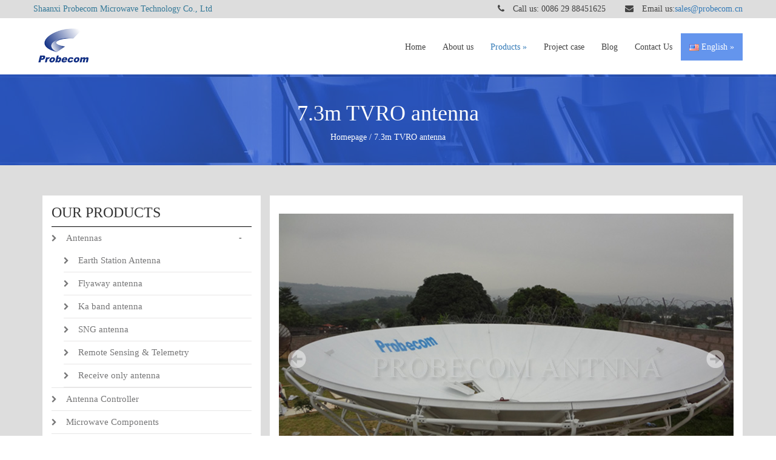

--- FILE ---
content_type: text/html; charset=UTF-8
request_url: https://www.probecom.com/wmxproducts/7-3m-tvro-antenna.html/
body_size: 12962
content:
<!DOCTYPE html>
<html lang="en-US">
	<head>
		<meta charset="UTF-8">
		<meta name="viewport" content="width=device-width, initial-scale=1.0, maximum-scale=1.0, user-scalable=no">
		<meta name='robots' content='index, follow, max-video-preview:-1, max-snippet:-1, max-image-preview:large' />
<!-- Google Tag Manager -->
<script>(function(w,d,s,l,i){w[l]=w[l]||[];w[l].push({'gtm.start':
new Date().getTime(),event:'gtm.js'});var f=d.getElementsByTagName(s)[0],
j=d.createElement(s),dl=l!='dataLayer'?'&l='+l:'';j.async=true;j.src=
'https://www.googletagmanager.com/gtm.js?id='+i+dl;f.parentNode.insertBefore(j,f);
})(window,document,'script','dataLayer','GTM-KT9MRDK');</script>
<!-- End Google Tag Manager -->
	<!-- This site is optimized with the Yoast SEO plugin v20.4 - https://yoast.com/wordpress/plugins/seo/ -->
	<meta name="description" content="Probecom 7.3 Meter TVRO antenna is made of high accuracy stretch-formed aluminum panel with stable structure." />
	<link rel="canonical" href="https://www.probecom.com/wmxproducts/7-3m-tvro-antenna.html/" />
	<meta property="og:locale" content="en_US" />
	<meta property="og:type" content="article" />
	<meta property="og:title" content="7.3m TVRO antenna - Earth Station antenna/satellite antenna/fixed antenna/flyaway antenna/antenna manufacture" />
	<meta property="og:description" content="Probecom 7.3 Meter TVRO antenna is made of high accuracy stretch-formed aluminum panel with stable structure." />
	<meta property="og:url" content="https://www.probecom.com/wmxproducts/7-3m-tvro-antenna.html/" />
	<meta property="og:site_name" content="Earth Station antenna/satellite antenna/fixed antenna/flyaway antenna/antenna manufacture" />
	<meta property="article:modified_time" content="2023-04-25T02:54:23+00:00" />
	<meta property="og:image" content="https://www.probecom.com/wp-content/uploads/2018/07/Probecom-7.3meter-receive-only-antenna-0.jpg" />
	<meta property="og:image:width" content="200" />
	<meta property="og:image:height" content="200" />
	<meta property="og:image:type" content="image/jpeg" />
	<meta name="twitter:card" content="summary_large_image" />
	<meta name="twitter:label1" content="Est. reading time" />
	<meta name="twitter:data1" content="2 minutes" />
	<script type="application/ld+json" class="yoast-schema-graph">{"@context":"https://schema.org","@graph":[{"@type":"WebPage","@id":"https://www.probecom.com/wmxproducts/7-3m-tvro-antenna.html/","url":"https://www.probecom.com/wmxproducts/7-3m-tvro-antenna.html/","name":"7.3m TVRO antenna - Earth Station antenna/satellite antenna/fixed antenna/flyaway antenna/antenna manufacture","isPartOf":{"@id":"https://www.probecom.com/ru/%d0%b4%d0%be%d0%bc%d0%b0%d1%88%d0%bd%d1%8f%d1%8f-%d1%81%d1%82%d1%80%d0%b0%d0%bd%d0%b8%d1%86%d0%b0/#website"},"primaryImageOfPage":{"@id":"https://www.probecom.com/wmxproducts/7-3m-tvro-antenna.html/#primaryimage"},"image":{"@id":"https://www.probecom.com/wmxproducts/7-3m-tvro-antenna.html/#primaryimage"},"thumbnailUrl":"https://www.probecom.com/wp-content/uploads/2018/07/Probecom-7.3meter-receive-only-antenna-0.jpg","datePublished":"2018-07-27T02:57:40+00:00","dateModified":"2023-04-25T02:54:23+00:00","description":"Probecom 7.3 Meter TVRO antenna is made of high accuracy stretch-formed aluminum panel with stable structure.","breadcrumb":{"@id":"https://www.probecom.com/wmxproducts/7-3m-tvro-antenna.html/#breadcrumb"},"inLanguage":"en-US","potentialAction":[{"@type":"ReadAction","target":["https://www.probecom.com/wmxproducts/7-3m-tvro-antenna.html/"]}]},{"@type":"ImageObject","inLanguage":"en-US","@id":"https://www.probecom.com/wmxproducts/7-3m-tvro-antenna.html/#primaryimage","url":"https://www.probecom.com/wp-content/uploads/2018/07/Probecom-7.3meter-receive-only-antenna-0.jpg","contentUrl":"https://www.probecom.com/wp-content/uploads/2018/07/Probecom-7.3meter-receive-only-antenna-0.jpg","width":200,"height":200},{"@type":"BreadcrumbList","@id":"https://www.probecom.com/wmxproducts/7-3m-tvro-antenna.html/#breadcrumb","itemListElement":[{"@type":"ListItem","position":1,"name":"Home","item":"https://www.probecom.com/"},{"@type":"ListItem","position":2,"name":"产品","item":"https://www.probecom.com/wmxproducts/"},{"@type":"ListItem","position":3,"name":"7.3m TVRO antenna"}]},{"@type":"WebSite","@id":"https://www.probecom.com/ru/%d0%b4%d0%be%d0%bc%d0%b0%d1%88%d0%bd%d1%8f%d1%8f-%d1%81%d1%82%d1%80%d0%b0%d0%bd%d0%b8%d1%86%d0%b0/#website","url":"https://www.probecom.com/ru/%d0%b4%d0%be%d0%bc%d0%b0%d1%88%d0%bd%d1%8f%d1%8f-%d1%81%d1%82%d1%80%d0%b0%d0%bd%d0%b8%d1%86%d0%b0/","name":"Earth Station antenna/satellite antenna/fixed antenna/flyaway antenna/antenna manufacture","description":"Probecom Supply antenna products, C/Ku band antenna, flyaway antenna, TVRO, VSAT.","potentialAction":[{"@type":"SearchAction","target":{"@type":"EntryPoint","urlTemplate":"https://www.probecom.com/ru/%d0%b4%d0%be%d0%bc%d0%b0%d1%88%d0%bd%d1%8f%d1%8f-%d1%81%d1%82%d1%80%d0%b0%d0%bd%d0%b8%d1%86%d0%b0/?s={search_term_string}"},"query-input":"required name=search_term_string"}],"inLanguage":"en-US"}]}</script>
	<!-- / Yoast SEO plugin. -->


<link rel='dns-prefetch' href='//www.probecom.com' />
<link rel='dns-prefetch' href='//s.w.org' />
<link rel="alternate" type="application/rss+xml" title="Earth Station antenna/satellite antenna/fixed antenna/flyaway antenna/antenna manufacture &raquo; 7.3m TVRO antenna Comments Feed" href="https://www.probecom.com/wmxproducts/7-3m-tvro-antenna.html/feed/" />
<script type="text/javascript">
window._wpemojiSettings = {"baseUrl":"https:\/\/s.w.org\/images\/core\/emoji\/14.0.0\/72x72\/","ext":".png","svgUrl":"https:\/\/s.w.org\/images\/core\/emoji\/14.0.0\/svg\/","svgExt":".svg","source":{"concatemoji":"https:\/\/www.probecom.com\/wp-includes\/js\/wp-emoji-release.min.js?ver=6.0.11"}};
/*! This file is auto-generated */
!function(e,a,t){var n,r,o,i=a.createElement("canvas"),p=i.getContext&&i.getContext("2d");function s(e,t){var a=String.fromCharCode,e=(p.clearRect(0,0,i.width,i.height),p.fillText(a.apply(this,e),0,0),i.toDataURL());return p.clearRect(0,0,i.width,i.height),p.fillText(a.apply(this,t),0,0),e===i.toDataURL()}function c(e){var t=a.createElement("script");t.src=e,t.defer=t.type="text/javascript",a.getElementsByTagName("head")[0].appendChild(t)}for(o=Array("flag","emoji"),t.supports={everything:!0,everythingExceptFlag:!0},r=0;r<o.length;r++)t.supports[o[r]]=function(e){if(!p||!p.fillText)return!1;switch(p.textBaseline="top",p.font="600 32px Arial",e){case"flag":return s([127987,65039,8205,9895,65039],[127987,65039,8203,9895,65039])?!1:!s([55356,56826,55356,56819],[55356,56826,8203,55356,56819])&&!s([55356,57332,56128,56423,56128,56418,56128,56421,56128,56430,56128,56423,56128,56447],[55356,57332,8203,56128,56423,8203,56128,56418,8203,56128,56421,8203,56128,56430,8203,56128,56423,8203,56128,56447]);case"emoji":return!s([129777,127995,8205,129778,127999],[129777,127995,8203,129778,127999])}return!1}(o[r]),t.supports.everything=t.supports.everything&&t.supports[o[r]],"flag"!==o[r]&&(t.supports.everythingExceptFlag=t.supports.everythingExceptFlag&&t.supports[o[r]]);t.supports.everythingExceptFlag=t.supports.everythingExceptFlag&&!t.supports.flag,t.DOMReady=!1,t.readyCallback=function(){t.DOMReady=!0},t.supports.everything||(n=function(){t.readyCallback()},a.addEventListener?(a.addEventListener("DOMContentLoaded",n,!1),e.addEventListener("load",n,!1)):(e.attachEvent("onload",n),a.attachEvent("onreadystatechange",function(){"complete"===a.readyState&&t.readyCallback()})),(e=t.source||{}).concatemoji?c(e.concatemoji):e.wpemoji&&e.twemoji&&(c(e.twemoji),c(e.wpemoji)))}(window,document,window._wpemojiSettings);
</script>
<style type="text/css">
img.wp-smiley,
img.emoji {
	display: inline !important;
	border: none !important;
	box-shadow: none !important;
	height: 1em !important;
	width: 1em !important;
	margin: 0 0.07em !important;
	vertical-align: -0.1em !important;
	background: none !important;
	padding: 0 !important;
}
</style>
	<style id='global-styles-inline-css' type='text/css'>
body{--wp--preset--color--black: #000000;--wp--preset--color--cyan-bluish-gray: #abb8c3;--wp--preset--color--white: #ffffff;--wp--preset--color--pale-pink: #f78da7;--wp--preset--color--vivid-red: #cf2e2e;--wp--preset--color--luminous-vivid-orange: #ff6900;--wp--preset--color--luminous-vivid-amber: #fcb900;--wp--preset--color--light-green-cyan: #7bdcb5;--wp--preset--color--vivid-green-cyan: #00d084;--wp--preset--color--pale-cyan-blue: #8ed1fc;--wp--preset--color--vivid-cyan-blue: #0693e3;--wp--preset--color--vivid-purple: #9b51e0;--wp--preset--gradient--vivid-cyan-blue-to-vivid-purple: linear-gradient(135deg,rgba(6,147,227,1) 0%,rgb(155,81,224) 100%);--wp--preset--gradient--light-green-cyan-to-vivid-green-cyan: linear-gradient(135deg,rgb(122,220,180) 0%,rgb(0,208,130) 100%);--wp--preset--gradient--luminous-vivid-amber-to-luminous-vivid-orange: linear-gradient(135deg,rgba(252,185,0,1) 0%,rgba(255,105,0,1) 100%);--wp--preset--gradient--luminous-vivid-orange-to-vivid-red: linear-gradient(135deg,rgba(255,105,0,1) 0%,rgb(207,46,46) 100%);--wp--preset--gradient--very-light-gray-to-cyan-bluish-gray: linear-gradient(135deg,rgb(238,238,238) 0%,rgb(169,184,195) 100%);--wp--preset--gradient--cool-to-warm-spectrum: linear-gradient(135deg,rgb(74,234,220) 0%,rgb(151,120,209) 20%,rgb(207,42,186) 40%,rgb(238,44,130) 60%,rgb(251,105,98) 80%,rgb(254,248,76) 100%);--wp--preset--gradient--blush-light-purple: linear-gradient(135deg,rgb(255,206,236) 0%,rgb(152,150,240) 100%);--wp--preset--gradient--blush-bordeaux: linear-gradient(135deg,rgb(254,205,165) 0%,rgb(254,45,45) 50%,rgb(107,0,62) 100%);--wp--preset--gradient--luminous-dusk: linear-gradient(135deg,rgb(255,203,112) 0%,rgb(199,81,192) 50%,rgb(65,88,208) 100%);--wp--preset--gradient--pale-ocean: linear-gradient(135deg,rgb(255,245,203) 0%,rgb(182,227,212) 50%,rgb(51,167,181) 100%);--wp--preset--gradient--electric-grass: linear-gradient(135deg,rgb(202,248,128) 0%,rgb(113,206,126) 100%);--wp--preset--gradient--midnight: linear-gradient(135deg,rgb(2,3,129) 0%,rgb(40,116,252) 100%);--wp--preset--duotone--dark-grayscale: url('#wp-duotone-dark-grayscale');--wp--preset--duotone--grayscale: url('#wp-duotone-grayscale');--wp--preset--duotone--purple-yellow: url('#wp-duotone-purple-yellow');--wp--preset--duotone--blue-red: url('#wp-duotone-blue-red');--wp--preset--duotone--midnight: url('#wp-duotone-midnight');--wp--preset--duotone--magenta-yellow: url('#wp-duotone-magenta-yellow');--wp--preset--duotone--purple-green: url('#wp-duotone-purple-green');--wp--preset--duotone--blue-orange: url('#wp-duotone-blue-orange');--wp--preset--font-size--small: 13px;--wp--preset--font-size--medium: 20px;--wp--preset--font-size--large: 36px;--wp--preset--font-size--x-large: 42px;}.has-black-color{color: var(--wp--preset--color--black) !important;}.has-cyan-bluish-gray-color{color: var(--wp--preset--color--cyan-bluish-gray) !important;}.has-white-color{color: var(--wp--preset--color--white) !important;}.has-pale-pink-color{color: var(--wp--preset--color--pale-pink) !important;}.has-vivid-red-color{color: var(--wp--preset--color--vivid-red) !important;}.has-luminous-vivid-orange-color{color: var(--wp--preset--color--luminous-vivid-orange) !important;}.has-luminous-vivid-amber-color{color: var(--wp--preset--color--luminous-vivid-amber) !important;}.has-light-green-cyan-color{color: var(--wp--preset--color--light-green-cyan) !important;}.has-vivid-green-cyan-color{color: var(--wp--preset--color--vivid-green-cyan) !important;}.has-pale-cyan-blue-color{color: var(--wp--preset--color--pale-cyan-blue) !important;}.has-vivid-cyan-blue-color{color: var(--wp--preset--color--vivid-cyan-blue) !important;}.has-vivid-purple-color{color: var(--wp--preset--color--vivid-purple) !important;}.has-black-background-color{background-color: var(--wp--preset--color--black) !important;}.has-cyan-bluish-gray-background-color{background-color: var(--wp--preset--color--cyan-bluish-gray) !important;}.has-white-background-color{background-color: var(--wp--preset--color--white) !important;}.has-pale-pink-background-color{background-color: var(--wp--preset--color--pale-pink) !important;}.has-vivid-red-background-color{background-color: var(--wp--preset--color--vivid-red) !important;}.has-luminous-vivid-orange-background-color{background-color: var(--wp--preset--color--luminous-vivid-orange) !important;}.has-luminous-vivid-amber-background-color{background-color: var(--wp--preset--color--luminous-vivid-amber) !important;}.has-light-green-cyan-background-color{background-color: var(--wp--preset--color--light-green-cyan) !important;}.has-vivid-green-cyan-background-color{background-color: var(--wp--preset--color--vivid-green-cyan) !important;}.has-pale-cyan-blue-background-color{background-color: var(--wp--preset--color--pale-cyan-blue) !important;}.has-vivid-cyan-blue-background-color{background-color: var(--wp--preset--color--vivid-cyan-blue) !important;}.has-vivid-purple-background-color{background-color: var(--wp--preset--color--vivid-purple) !important;}.has-black-border-color{border-color: var(--wp--preset--color--black) !important;}.has-cyan-bluish-gray-border-color{border-color: var(--wp--preset--color--cyan-bluish-gray) !important;}.has-white-border-color{border-color: var(--wp--preset--color--white) !important;}.has-pale-pink-border-color{border-color: var(--wp--preset--color--pale-pink) !important;}.has-vivid-red-border-color{border-color: var(--wp--preset--color--vivid-red) !important;}.has-luminous-vivid-orange-border-color{border-color: var(--wp--preset--color--luminous-vivid-orange) !important;}.has-luminous-vivid-amber-border-color{border-color: var(--wp--preset--color--luminous-vivid-amber) !important;}.has-light-green-cyan-border-color{border-color: var(--wp--preset--color--light-green-cyan) !important;}.has-vivid-green-cyan-border-color{border-color: var(--wp--preset--color--vivid-green-cyan) !important;}.has-pale-cyan-blue-border-color{border-color: var(--wp--preset--color--pale-cyan-blue) !important;}.has-vivid-cyan-blue-border-color{border-color: var(--wp--preset--color--vivid-cyan-blue) !important;}.has-vivid-purple-border-color{border-color: var(--wp--preset--color--vivid-purple) !important;}.has-vivid-cyan-blue-to-vivid-purple-gradient-background{background: var(--wp--preset--gradient--vivid-cyan-blue-to-vivid-purple) !important;}.has-light-green-cyan-to-vivid-green-cyan-gradient-background{background: var(--wp--preset--gradient--light-green-cyan-to-vivid-green-cyan) !important;}.has-luminous-vivid-amber-to-luminous-vivid-orange-gradient-background{background: var(--wp--preset--gradient--luminous-vivid-amber-to-luminous-vivid-orange) !important;}.has-luminous-vivid-orange-to-vivid-red-gradient-background{background: var(--wp--preset--gradient--luminous-vivid-orange-to-vivid-red) !important;}.has-very-light-gray-to-cyan-bluish-gray-gradient-background{background: var(--wp--preset--gradient--very-light-gray-to-cyan-bluish-gray) !important;}.has-cool-to-warm-spectrum-gradient-background{background: var(--wp--preset--gradient--cool-to-warm-spectrum) !important;}.has-blush-light-purple-gradient-background{background: var(--wp--preset--gradient--blush-light-purple) !important;}.has-blush-bordeaux-gradient-background{background: var(--wp--preset--gradient--blush-bordeaux) !important;}.has-luminous-dusk-gradient-background{background: var(--wp--preset--gradient--luminous-dusk) !important;}.has-pale-ocean-gradient-background{background: var(--wp--preset--gradient--pale-ocean) !important;}.has-electric-grass-gradient-background{background: var(--wp--preset--gradient--electric-grass) !important;}.has-midnight-gradient-background{background: var(--wp--preset--gradient--midnight) !important;}.has-small-font-size{font-size: var(--wp--preset--font-size--small) !important;}.has-medium-font-size{font-size: var(--wp--preset--font-size--medium) !important;}.has-large-font-size{font-size: var(--wp--preset--font-size--large) !important;}.has-x-large-font-size{font-size: var(--wp--preset--font-size--x-large) !important;}
</style>
<link rel='stylesheet' id='powertip-css'  href='https://www.probecom.com/wp-content/plugins/devvn-image-hotspot/frontend/css/jquery.powertip.min.css?ver=1.2.0' type='text/css' media='all' />
<link rel='stylesheet' id='maps-points-css'  href='https://www.probecom.com/wp-content/plugins/devvn-image-hotspot/frontend/css/maps_points.css?ver=1.2.2' type='text/css' media='all' />
<link rel='stylesheet' id='wmx-bf-css'  href='https://www.probecom.com/wp-content/themes/WMX6106-1.0.0/wmx_static/css/wmx.min.css?ver=6.0.11' type='text/css' media='all' />
<link rel='stylesheet' id='wmx-single-css'  href='https://www.probecom.com/wp-content/themes/WMX6106-1.0.0/wmx_static/css/wmx-single.min.css?ver=6.0.11' type='text/css' media='all' />
<link rel='stylesheet' id='wmx-style-css'  href='https://www.probecom.com/wp-content/themes/WMX6106-1.0.0/style.css?ver=6.0.11' type='text/css' media='all' />
<link rel="https://api.w.org/" href="https://www.probecom.com/wp-json/" /><link rel="EditURI" type="application/rsd+xml" title="RSD" href="https://www.probecom.com/xmlrpc.php?rsd" />
<link rel="wlwmanifest" type="application/wlwmanifest+xml" href="https://www.probecom.com/wp-includes/wlwmanifest.xml" /> 
<meta name="generator" content="WordPress 6.0.11" />
<link rel='shortlink' href='https://www.probecom.com/?p=434' />
<link rel="alternate" type="application/json+oembed" href="https://www.probecom.com/wp-json/oembed/1.0/embed?url=https%3A%2F%2Fwww.probecom.com%2Fwmxproducts%2F7-3m-tvro-antenna.html%2F" />
<link rel="alternate" type="text/xml+oembed" href="https://www.probecom.com/wp-json/oembed/1.0/embed?url=https%3A%2F%2Fwww.probecom.com%2Fwmxproducts%2F7-3m-tvro-antenna.html%2F&#038;format=xml" />
<!-- Google tag (gtag.js) -->
<script async src="https://www.googletagmanager.com/gtag/js?id=AW-989329636"></script>
<script>
window.dataLayer = window.dataLayer || [];
function gtag(){dataLayer.push(arguments);}
gtag('js', new Date());

gtag('config', 'AW-989329636', { 'allow_enhanced_conversions': true });
gtag('config', 'G-S1HDW9PV4T');
</script>
<script src="https://www.googleoptimize.com/optimize.js?id=OPT-KPCDGQL"></script>
<!-- Hotjar Tracking Code for https://www.probecom.com -->
<script>
    (function(h,o,t,j,a,r){
        h.hj=h.hj||function(){(h.hj.q=h.hj.q||[]).push(arguments)};
        h._hjSettings={hjid:3380532,hjsv:6};
        a=o.getElementsByTagName('head')[0];
        r=o.createElement('script');r.async=1;
        r.src=t+h._hjSettings.hjid+j+h._hjSettings.hjsv;
        a.appendChild(r);
    })(window,document,'https://static.hotjar.com/c/hotjar-','.js?sv=');
</script>		<script type="text/javascript">
				(function(c,l,a,r,i,t,y){
					c[a]=c[a]||function(){(c[a].q=c[a].q||[]).push(arguments)};t=l.createElement(r);t.async=1;
					t.src="https://www.clarity.ms/tag/"+i+"?ref=wordpress";y=l.getElementsByTagName(r)[0];y.parentNode.insertBefore(t,y);
				})(window, document, "clarity", "script", "i0rc62psj5");
		</script>
		<link rel="alternate" href="https://www.probecom.com/wmxproducts/7-3m-tvro-antenna.html/" hreflang="en" />
<link rel="alternate" href="https://www.probecom.com/ru/wmxproducts/2008.html/" hreflang="ru" />
<meta name="author" content="www.waimaoxiang.com" />
<meta name="copyright" content="www.waimaoxiang.com" />
<link rel="shortcut icon" href="https://www.probecom.com/wp-content/uploads/2019/04/1.ico"/>
<!-- Global site tag (gtag.js) - Google Ads: 989329636 --> <script async src="https://www.googletagmanager.com/gtag/js?id=AW-989329636"></script> <script> window.dataLayer = window.dataLayer || []; function gtag(){dataLayer.push(arguments);} gtag('js', new Date()); gtag('config', 'AW-989329636'); </script> <script> (function() { var send = XMLHttpRequest.prototype.send; XMLHttpRequest.prototype.send = function() { this.addEventListener('load', function() { if(this.response.includes('http://www.probecom.com/wp-content/uploads')){ gtag('event', 'conversion', {'send_to': 'AW-989329636/qodBCPr65IwCEOTx39cD'}); } }); return send.apply(this, arguments); } })() </script> <script> (function() { var send = XMLHttpRequest.prototype.send; XMLHttpRequest.prototype.send = function() { this.addEventListener('load', function() { if(this.response == 'success'){ gtag('event', 'conversion', {'send_to': 'AW-989329636/UUMbCIuv6IwCEOTx39cD'}); } }); return send.apply(this, arguments); } })() </script>
<!--Email Button-->
<script>
window.addEventListener('DOMContentLoaded', function (event) {
    document.querySelectorAll('[href^="mailto:"]').forEach(function (e) {
        e.addEventListener('click', function () {
            gtag('event', 'conversion', {'send_to': 'AW-989329636/1E_8CLq-u4AYEOTx39cD'});
        });
    });
});    
</script><title>7.3m TVRO antenna - Earth Station antenna/satellite antenna/fixed antenna/flyaway antenna/antenna manufacture-Earth Station antenna/satellite antenna/fixed antenna/flyaway antenna/antenna manufacture</title>
<meta name="keywords" content="7.3 Meter C-band VSAT Antennas, 7.3m Satellite dish, 7.3m antenna manual, 7.3M VSAT antenna, 7.3M Ku-Band Tx/Rx Antenna, 7.3m antenna, Receive Only Offset VSAT Antenna, Parabolic receive only antenna, earth station antenna,7.3-Meter antenna system" />
<meta name="description" content="Probecom 7.3 Meter TVRO antenna is made of high accuracy stretch-formed aluminum panel with stable structure. This Receive only antenna systems with satisfactory performance of high gain, low side lobe and reliable operation, easy to operate and maintenance." />
	</head>
<!-- new Google tag (gtag.js) -->
<script async src="https://www.googletagmanager.com/gtag/js?id=G-CWWN39RQS5"></script>
<script>
  window.dataLayer = window.dataLayer || [];
  function gtag(){dataLayer.push(arguments);}
  gtag('js', new Date());

  gtag('config', 'G-CWWN39RQS5');
</script>
	<body>
		<!-- Google Tag Manager (noscript) -->
<noscript><iframe src="https://www.googletagmanager.com/ns.html?id=GTM-KT9MRDK"
height="0" width="0" style="display:none;visibility:hidden"></iframe></noscript>
<!-- End Google Tag Manager (noscript) -->		<style>
			.maocontent {
				background: #dddddd;
			}
			.maoheader .maotou {
				background: #dddddd;
				color: #444444;
			}
			/*头部菜单整体背景色*/
			ul.main-navigation-menu ul {
				background: #ffffff;
				color: #444444;
			}
			/* 菜单的文字色 */
			.main-navigation-menu a:link,
			.main-navigation-menu a:visited {
				color: #444444;
				text-decoration: none
			}
			/* 菜单·选中时的文字色 */
			.main-navigation-menu li.menu-item-has-children:hover>a,
			.main-navigation-menu a:hover,
			.main-navigation-menu a:active {
				color: #000000;
			}
			/*菜单，所在页的文字色*/
			.main-navigation-menu li.current-menu-parent,
			.main-navigation-menu > li.current-menu-item {
				background: #6495ed;
			}
			.main-navigation-menu li.current-menu-parent > a,
			.main-navigation-menu li.current-menu-parent > a:hover,
			.main-navigation-menu > li.current-menu-item > a {
				color: #ffffff;
			}
			.main-navigation-menu li.current-menu-parent > ul > li.current-menu-item > a {
				font-weight: bold;
			}
			@media only screen and (max-width: 60em) {
				.main-navigation-toggle:focus {
					
				}
				/* 汉堡包图标颜色 */
				.main-navigation-menu .submenu-dropdown-toggle:before,
				.main-navigation-toggle:after {
					color: #444444;
				}
				/* 汉堡包图标选中时的颜色 */
				.main-navigation-menu .submenu-dropdown-toggle:hover:before,
				.main-navigation-toggle:hover:after {
					color: #000000;
				}
			}
		</style>
<header id="maoheader" class="maoheader site-header clearfix">
	<div class="container-fluid">
		<div class="row">
				
			<div class="maotou">
				<div class="w1170 center-block">
					<span style="color: #337897;">Shaanxi Probecom Microwave Technology Co., Ltd</span>
					<span>
						<i class="fa fa-phone" aria-hidden="true"></i>&emsp;Call us: 0086 29 88451625						&emsp;&emsp;<i class="fa fa-envelope" aria-hidden="true"></i>&emsp;Email us:<a href="mailto:sales@probecom.cn">sales@probecom.cn</a>
					</span>
				</div>
			</div>
			
			<div class="header-main container-mao center-block clearfix">
				<div id="logo" class="site-branding clearfix">
					<a href="https://www.probecom.com" title="" rel="home">
						<img class="img-responsive" width="100" src="https://www.probecom.com/wp-content/themes/WMX6106-1.0.0/wmx_dynamic/logo.png" />
					</a>
				</div>
				<div id="main-navigation-wrap" class="primary-navigation-wrap">
					
					<nav id="main-navigation" class="primary-navigation navigation clearfix"><ul id="menu-main-navigation" class="main-navigation-menu"><li id="menu-item-102" class="menu-item menu-item-type-post_type menu-item-object-page menu-item-home menu-item-102"><a href="https://www.probecom.com/">Home</a></li>
<li id="menu-item-100" class="menu-item menu-item-type-post_type menu-item-object-page menu-item-100"><a href="https://www.probecom.com/about-us/">About us</a></li>
<li id="menu-item-110" class="menu-item menu-item-type-custom menu-item-object-custom menu-item-has-children menu-item-110"><a>Products</a>
<ul class="sub-menu">
	<li id="menu-item-256" class="menu-item menu-item-type-taxonomy menu-item-object-earth_station_antenna_category menu-item-256"><a href="https://www.probecom.com/earth_station_antenna_category/fixed-satellite-antenna/">Earth Station Antenna</a></li>
	<li id="menu-item-426" class="menu-item menu-item-type-taxonomy menu-item-object-earth_station_antenna_category current-wmxproducts-ancestor current-menu-parent current-custom-parent menu-item-426"><a href="https://www.probecom.com/earth_station_antenna_category/tvro/">Receive only antenna</a></li>
	<li id="menu-item-257" class="menu-item menu-item-type-taxonomy menu-item-object-earth_station_antenna_category menu-item-257"><a href="https://www.probecom.com/earth_station_antenna_category/flyaway-antenna/">Flyaway antenna</a></li>
	<li id="menu-item-258" class="menu-item menu-item-type-taxonomy menu-item-object-earth_station_antenna_category menu-item-258"><a href="https://www.probecom.com/earth_station_antenna_category/ka-band-antenna/">Ka band antenna</a></li>
	<li id="menu-item-261" class="menu-item menu-item-type-taxonomy menu-item-object-earth_station_antenna_category menu-item-261"><a href="https://www.probecom.com/earth_station_antenna_category/sng/">SNG antenna</a></li>
	<li id="menu-item-259" class="menu-item menu-item-type-taxonomy menu-item-object-earth_station_antenna_category menu-item-259"><a href="https://www.probecom.com/earth_station_antenna_category/on-the-move-antenna/">OTM&amp;Maritime antenna</a></li>
	<li id="menu-item-260" class="menu-item menu-item-type-taxonomy menu-item-object-earth_station_antenna_category menu-item-260"><a href="https://www.probecom.com/earth_station_antenna_category/remote-sensing-telemetry/">Remote Sensing &amp; Telemetry</a></li>
	<li id="menu-item-105" class="menu-item menu-item-type-taxonomy menu-item-object-earth_station_antenna_category menu-item-105"><a href="https://www.probecom.com/earth_station_antenna_category/acu-adu/">Antenna Controller</a></li>
	<li id="menu-item-107" class="menu-item menu-item-type-taxonomy menu-item-object-earth_station_antenna_category menu-item-107"><a href="https://www.probecom.com/earth_station_antenna_category/omt-waveguide-diplexer/">Microwave Components</a></li>
	<li id="menu-item-109" class="menu-item menu-item-type-taxonomy menu-item-object-earth_station_antenna_category menu-item-109"><a href="https://www.probecom.com/earth_station_antenna_category/sspa-twta/">SSPA&amp;TWTA</a></li>
	<li id="menu-item-108" class="menu-item menu-item-type-taxonomy menu-item-object-earth_station_antenna_category menu-item-108"><a href="https://www.probecom.com/earth_station_antenna_category/meteorological-radars/">Radars</a></li>
</ul>
</li>
<li id="menu-item-104" class="menu-item menu-item-type-taxonomy menu-item-object-category menu-item-104"><a href="https://www.probecom.com/category/projects/">Project case</a></li>
<li id="menu-item-103" class="menu-item menu-item-type-taxonomy menu-item-object-category menu-item-103"><a href="https://www.probecom.com/category/blog-news/">Blog</a></li>
<li id="menu-item-101" class="menu-item menu-item-type-post_type menu-item-object-page menu-item-101"><a href="https://www.probecom.com/contact-us/">Contact Us</a></li>
<li id="menu-item-1186" class="pll-parent-menu-item menu-item menu-item-type-custom menu-item-object-custom current-menu-parent menu-item-has-children menu-item-1186"><a href="#pll_switcher"><img src="[data-uri]" title="English" alt="English" /><span style="margin-left:0.3em;">English</span></a>
<ul class="sub-menu">
	<li id="menu-item-1186-en" class="lang-item lang-item-2 lang-item-en lang-item-first current-lang menu-item menu-item-type-custom menu-item-object-custom menu-item-1186-en"><a href="https://www.probecom.com/wmxproducts/7-3m-tvro-antenna.html/" hreflang="en-US" lang="en-US"><img src="[data-uri]" title="English" alt="English" /><span style="margin-left:0.3em;">English</span></a></li>
	<li id="menu-item-1186-ru" class="lang-item lang-item-53 lang-item-ru menu-item menu-item-type-custom menu-item-object-custom menu-item-1186-ru"><a href="https://www.probecom.com/ru/wmxproducts/2008.html/" hreflang="ru-RU" lang="ru-RU"><img src="[data-uri]" title="Русский" alt="Русский" /><span style="margin-left:0.3em;">Русский</span></a></li>
</ul>
</li>
</ul></nav>					
				</div>
			</div>
		</div>
	</div>
</header>
<div id="content" class="maocontent " style="">

		<!--small banner		开始-->
	<div class="maoSmallBanner container-fluid">
		<div class="row">
			<div class="maoSB text-center colorwhite"  style="background: url(https://www.probecom.com/wp-content/themes/WMX6106-1.0.0/wmx_dynamic/wmx-small-banner-xmw.jpg) center center;" >
				<div class="innerSB">
					<h1 class="mt0">7.3m TVRO antenna</h1>
					<p>Homepage / 7.3m TVRO antenna</p>
				</div>
			</div>
		</div>
	</div>  
	<!--small banner		结束-->
	
	<div class="container mt50 pb70">
		<div class="row">
			<!--右	开始-->
			<div class="maoSidebar maoSidebarProduct col-lg-4 col-md-4 col-sm-12 col-xs-12">
				<div class="maoarticleSider">
					
					<div id="maoCollapse" class="maoCollapse mb20">
						<div class="fg_head_indexpage_unify dao_clearfloat">
							<h3 class="mt0">OUR PRODUCTS</h3>
						</div>
						<div id="maoCollapse_ul" class="fg_body maoCollapse_ul">
							<ul>
																			<li>
																				<span class="CatExpander CatExpanded">-</span>
												<a href="javascript:;">Antennas</a>
																				
																				<ul style="display: block;">
																					<li><a href="https://www.probecom.com/earth_station_antenna_category/fixed-satellite-antenna/">Earth Station Antenna</a></li>
																					<li><a href="https://www.probecom.com/earth_station_antenna_category/flyaway-antenna/">Flyaway antenna</a></li>
																					<li><a href="https://www.probecom.com/earth_station_antenna_category/ka-band-antenna/">Ka band antenna</a></li>
																					<li><a href="https://www.probecom.com/earth_station_antenna_category/sng/">SNG antenna</a></li>
																					<li><a href="https://www.probecom.com/earth_station_antenna_category/remote-sensing-telemetry/">Remote Sensing &amp; Telemetry</a></li>
																					<li><a href="https://www.probecom.com/earth_station_antenna_category/tvro/">Receive only antenna</a></li>
																				</ul>
																			</li>
																			<li>
																				<a href="https://www.probecom.com/earth_station_antenna_category/acu-adu/">Antenna Controller</a>
																				
																			</li>
																			<li>
																				<a href="https://www.probecom.com/earth_station_antenna_category/omt-waveguide-diplexer/">Microwave Components</a>
																				
																			</li>
																			<li>
																				<a href="https://www.probecom.com/earth_station_antenna_category/sspa-twta/">SSPA&amp;TWTA</a>
																				
																			</li>
																			<li>
																				<a href="https://www.probecom.com/earth_station_antenna_category/meteorological-radars/">Radars</a>
																				
																			</li>
																			<li>
																				<a href="https://www.probecom.com/earth_station_antenna_category/on-the-move-antenna/">OTM&amp;Maritime antenna</a>
																				
																			</li>
																<!-- <li class="active"> -->
								<!--<li>
									<span class="CatExpander CatExpanded">+</span>
									<a href="/">一级标题</a>
									<ul>
										<li><a href="/">二级标题</a></li>
										<li><a href="/">二级标题</a></li>
										<li><a href="/">二级标题</a></li>
										<li><a href="/">二级标题</a></li>
										<li><a href="/">二级标题</a></li>
										<li><a href="/">二级标题</a></li>
									</ul>
								</li>-->
							</ul>
						</div>
					</div>
					
					
				</div>
			</div>
			<!--右	结束-->
			<!--左	开始-->
			<div class="maoMain col-lg-8 col-md-8 col-sm-12 col-xs-12" style="background: #fff;">
				<div class="maoarticle">
												<div id="maonovo" class="nivoSlider">
					<img src="https://www.probecom.com/wp-content/uploads/2018/07/Probecom-7.3meter-receive-only-antenna-1.jpg" data-thumb="https://www.probecom.com/wp-content/uploads/2018/07/Probecom-7.3meter-receive-only-antenna-1.jpg" /><img src="https://www.probecom.com/wp-content/uploads/2018/07/Probecom-7.3meter-receive-only-antenna-2.jpg" data-thumb="https://www.probecom.com/wp-content/uploads/2018/07/Probecom-7.3meter-receive-only-antenna-2.jpg" /><img src="https://www.probecom.com/wp-content/uploads/2018/07/Probecom-7.3meter-receive-only-antenna-3.jpg" data-thumb="https://www.probecom.com/wp-content/uploads/2018/07/Probecom-7.3meter-receive-only-antenna-3.jpg" />							</div>
										<div class="mao_info">
						<div class="mao_left">
							<form id="viewdatasheet" action="https://www.probecom.com/wp-admin/admin-ajax.php" data_id="434" method="post" class="clearfix" data_info="Please enter a valid email address">
								<div class="form-group col-lg-6 col-md-6 col-sm-6 col-xs-6">
								    <input name="email" type="email" class="form-control" placeholder="Your Email">
								</div>
								<div class="form-group col-lg-6 col-md-6 col-sm-6 col-xs-6">
								    <button type="button" class="btn btn-primary wmxGetEmail">VIEW DATA SHEET</button>
								</div>
							</form>
						</div>
						<div class="mao_right">
							<div class="sharethis-inline-share-buttons"></div>
							<script src="//platform-api.sharethis.com/js/sharethis.js#property=5b20ccce0c48cf0011faf289&product=inline-share-buttons"></script>
						</div>
					</div>
					<div id="ceshi"></div>
					<p>Probecom supplies<a href="https://www.probecom.com/2019/06/2-units-7-3-meter-satellite-communication-antenna-and-1-unit-6-2m-earth-station-antenna-installed-in-africa/"><strong> 7.3 meter Satellite receive only antennas</strong></a> meets data receive and TV requirement. Probecom <strong>TVRO antenna</strong> is made of high accuracy stretch-formed aluminum panel with stable structure. The<strong> TVRO antenna systems</strong> with satisfactory performance of high gain, low side lobe and reliable operation, easy to operate and maintenance.</p>
<p><strong>Highlight Features:</strong></p>
<p>High Accuracy Stretch-formed Aluminum Panel</p>
<p>Meet data receive and TV receive requirement</p>
<p>High Erosion Resistance</p>
<p>Assembled and tested feed system before leaving factory;</p>
<p>Survival Wind Speed125mph</p>
<p>C-band, Ku-band, S-band, L-band frequency as option</p>
<p>Linear or Circular Polarized feed system as option;</p>
<p>Single/Dual Polarization as option</p>
<p><a href="https://www.probecom.com/wp-content/uploads/2018/07/Probecom-7.3meter-receive-only-antenna-1.jpg"></a> <a href="https://www.probecom.com/wp-content/uploads/2018/07/Probecom-7.3meter-receive-only-antenna-2.jpg"></a> <a href="https://www.probecom.com/wp-content/uploads/2018/07/Probecom-7.3meter-receive-only-antenna-3.jpg"></a></p>
				</div>
			</div>
			<!--左	结束-->
			
		</div>
		
	</div>
	
</div>
		<!--
			底部 a 标签颜色
		-->
		<style>
			.maofooter a {
				color: #fafafa;
			}
			.maofooter a:hover {
				/*border-bottom: 1px solid #fff;*/
				color: #fafafa;
			}
		</style>
		<div class="mao_footer">
			<div class="container"><div class="row">
				<div class="yucontent clearfix">
					
					<div class="col-md-3 col-sm-3 col-xs-12">
						<h3>CONTACT US</h3>
						<p><i class="fa fa-location-arrow" aria-hidden="true"></i>&emsp;12th Floor, Lugang Mansion,Xi'an International Trade and Logistic Park, Xi 'an,Shaanxi，China</p>
						<p><i class="fa fa-phone" aria-hidden="true"></i>&emsp;0086 29 88451625</p>
						<p><i class="fa fa-phone" aria-hidden="true"></i>&emsp;0086 29 88451755</p>
						<p><i class="fa fa-phone" aria-hidden="true"></i>&emsp;0086 29 88860260</p>
						<p>
							<i class="fa fa-envelope" aria-hidden="true"></i>&emsp;<a href="mailto:sales@probecom.cn">sales@probecom.cn</a>，<a href="mailto:support@probecom.cn">support@probecom.cn</a>
						</p>
						<!--<p><b>Add1:</b> Jiangyin City, Jiangsu, China</p>
						<p><b>Add2:</b> Shijiazhuang City, Hebei, China</p>
						<p><b>TEL:</b> 0086-29-88352448</p>
						<p><b>E-mail:</b> info@antesky.com</p>-->
						<div class="mao_add1">
							<h4></h4>
							<ul id="menu-chinese-version" class="maoul0"><li id="menu-item-111" class="menu-item menu-item-type-custom menu-item-object-custom menu-item-111"><a href="http://www.probecom.cn">links: www.probecom.cn</a></li>
</ul>						</div>
						<div class="mao_add2">
							<h4></h4>
							<ul id="menu-flyaway" class="maoul0"><li id="menu-item-118" class="menu-item menu-item-type-custom menu-item-object-custom menu-item-118"><a href="http://flyaway-antenna.com/">Links: flyaway-antenna.com</a></li>
</ul>						</div>
						<div class="maoFooterInfo ">
						<div class="mao_left">
							<div class="mao_sns mt20">
								<a href="/" target="_blank"><i class="fa fa-facebook" aria-hidden="true"></i></a>
								<a href="/" target="_blank"><i class="fa fa-twitter" aria-hidden="true"></i></a>
								<a href="/" target="_blank"><i class="fa fa-linkedin" aria-hidden="true"></i></a>
								<a href="/" target="_blank"><i class="fa fa-google-plus" aria-hidden="true"></i></a>
							</div>
						</div>
						</div>
						
					</div>
					<div class="col-md-3 col-sm-3 col-xs-12">
						<h3>LATEST POSTS</h3>
												<a href="https://www.probecom.com/2023/03/1-2meter-ka-band-manual-flyaway-antenna-delivery-in-time/">
							1.2meter Ka band manual flyaway antenna delivery in time							<p>2023.03.30</p>
						</a>
												<a href="https://www.probecom.com/2023/03/chinasat-26-satellite-was-successfully-launched/">
							Chinasat 26 satellite was successfully launched							<p>2023.03.01</p>
						</a>
												<a href="https://www.probecom.com/2022/11/mesh170-satellite-router-technical-specifications/">
							Mesh170 Satellite Router Technical Specifications							<p>2022.11.08</p>
						</a>
											</div>
					<div class="col-md-3 col-sm-3 col-xs-12">
						<h3>CLASSIC PROTECTS</h3>
						<div class="yuimgs">
							<a href="https://www.probecom.com/probecom-6-2m-high-wind-resistance-antenna-in-hongkong.html" title="Probecom 6.2m High Wind Resistance Antenna in HongKong"><img src="https://www.probecom.com/wp-content/uploads/2019/08/Probecom-6.2meter-earth-station-antenna.jpg" /></a>
							<a href="https://www.probecom.com/turnkey-9-meter-satellite-antenna-solutions-systems.html" title="Turnkey 9 Meter Satellite antenna Solutions & Systems"><img src="https://www.probecom.com/wp-content/uploads/2019/08/Probecom-9meter-antenna.jpg" /></a>
							<a href="https://www.probecom.com/category/projects" title="2 units Probecom 6.2m Ku Band 2 ports and 4 ports Antenna for tx/rx was installed in Spain"><img src="https://www.probecom.com/wp-content/uploads/2019/08/Probecom-6.2meter-antenna-in-spain.jpg" /></a>
							<a href="https://www.probecom.com/integrated-flyaway-antenna-system-solution.html" title="Integrated carbon fiber Flyaway antenna System Solution"><img src="https://www.probecom.com/wp-content/uploads/2019/08/Probecom-1.8meter-carbon-fiber-flyaway-antenna.jpg" /></a>
							<a href="https://www.probecom.com/probecom-6-2-meter-satellite-antenna-in-germany.html" title="Probecom 6.2 Meter satellite antenna in Germany"><img src="https://www.probecom.com/wp-content/uploads/2019/08/Probecom-6.2meter-antenna-in-Germany.jpg" /></a>
							<a href="https://www.probecom.com/probecom-3-7m-antenna-project-for-an-antenna-farm-in-france.html" title="Probecom 3.7M antenna project for an antenna farm in France"><img src="https://www.probecom.com/wp-content/uploads/2019/08/Probecom-3.7meter-earth-station-antenna-1.jpg" /></a>
							<a href="https://www.probecom.com/find-probecom-7-3m-earth-station-antenna-in-africa-1.html" title="Find Probecom 7.3m earth station antenna in Africa "><img src="https://www.probecom.com/wp-content/uploads/2019/08/Probecom-7.3meter-earth-station-antenna-1.jpg" /></a>
							<a href="https://www.probecom.com/probecom-ka-band-1-2m-satellite-antenna-1-2-meter-tx-rx-antenna-tested-and-installed-in-uk.html" title="Probecom Ka-Band 1.2m Satellite Antenna, 1.2 Meter Tx/Rx antenna tested and installed in UK."><img src="https://www.probecom.com/wp-content/uploads/2019/08/Probecom-1.2meter-ka-band-VSAT.jpg" /></a>
							<a href="" title="需要在后台填写"><img src="https://www.probecom.com/wp-content/themes/WMX6106-1.0.0/wmx_dynamic/category-product/wmx-200x200-xmw.png" /></a>
							<!--<a href="" title=""><img src="https://www.probecom.com/wp-content/themes/WMX6106-1.0.0/wmx_dynamic/category-product/wmx-200x200-xmw.png" /></a>
							<a href="" title=""><img src="https://www.probecom.com/wp-content/themes/WMX6106-1.0.0/wmx_dynamic/category-product/wmx-200x200-xmw.png" /></a>
							<a href="" title=""><img src="https://www.probecom.com/wp-content/themes/WMX6106-1.0.0/wmx_dynamic/category-product/wmx-200x200-xmw.png" /></a>-->
						</div>
					</div>
					<div class="col-md-3 col-sm-3 col-xs-12">
						<h3>RECOMMEND PRODUCTS</h3>
						<ul id="menu-%e5%ba%95%e9%83%a8%e8%8b%b1%e8%af%ad%e8%8f%9c%e5%8d%95" class="maoul0"><li id="menu-item-1764" class="menu-item menu-item-type-post_type menu-item-object-post menu-item-1764"><a href="https://www.probecom.com/2019/06/9m-antenna-c-ku-ka-bandlkasxc-band9-meter-large-satellite-dish/">9m antenna-C, Ku, Ka band,L,ka,S,X,C band, 9 meter large satellite dish</a></li>
<li id="menu-item-1765" class="menu-item menu-item-type-post_type menu-item-object-post menu-item-1765"><a href="https://www.probecom.com/2018/10/brand-new-design-0-75-meter-x-ku-ka-band-flyaway/">BRAND NEW DESIGN-0.75 meter X/Ku/Ka band Flyaway</a></li>
<li id="menu-item-1766" class="menu-item menu-item-type-post_type menu-item-object-wmxproducts menu-item-1766"><a href="https://www.probecom.com/wmxproducts/1-2m-manual-carbon-fiber-flyaway-antenna.html/">1.2m manual carbon fiber flyaway antenna</a></li>
<li id="menu-item-1767" class="menu-item menu-item-type-post_type menu-item-object-wmxproducts menu-item-1767"><a href="https://www.probecom.com/wmxproducts/1-8m-manual-fiber-glass-flyaway-antenna.html/">1.8m manual fiber glass flyaway antenna</a></li>
</ul>					</div>
					
				</div>
			</div></div>
		</div>

		<footer id="maofooter" class="maofooter" style="color: #ffffff;">
			<div class="maoFooterInfo container-fluid">
				<div class="row">
					<!-- copy -->
					<div class="mao_copy text-center oneline" style="background: black;">
						&copy;Probecom.com 2018 all rights reserved. <span style="color: #111;position: absolute;right: 10px; font-size: 12px;">Theme By <a style="color: #111;cursor: none;" href="https://maosiji.com" target="_blank">猫斯基</a></span>
					</div>
					<!-- copy -->
				</div>
			</div>
		</footer>
		
				<!-- Event snippet for 参数表下载邮箱 and COM网站浏览 conversion page -->
<script>
window.addEventListener("load", function () {
document.querySelectorAll('.wmxGetEmail').forEach(function (e) {
e.addEventListener('click', function () {
var oEmail = document.querySelector('[name="email"]').value;
var mailformat = /^\w+([\.-]?\w+)*@\w+([\.-]?\w+)*(\.\w{2,3})+$/;
if(oEmail.match(mailformat)){
enhanced_conversion_data = { "email": oEmail };
gtag('event', 'conversion', {'send_to': 'AW-989329636/5iBsCJzz64cYEOTx39cD'});
}
});
});
gtag('event', 'conversion', {'send_to': 'AW-989329636/gFGKCLHf6ocYEOTx39cD'});
});
</script><script type='text/javascript' src='https://www.probecom.com/wp-content/themes/WMX6106-1.0.0/wmx_static/js/jquery.min.js?ver=3.0.0' id='wmx-jquery-js'></script>
<script type='text/javascript' src='https://www.probecom.com/wp-content/themes/WMX6106-1.0.0/wmx_static/js/wow.min.js?ver=3.0.0' id='wmx-wow-js'></script>
<script type='text/javascript' src='https://www.probecom.com/wp-content/themes/WMX6106-1.0.0/wmx_static/js/jquery.nivo.slider.pack.js?ver=3.0.0' id='wmx-nivo-js'></script>
<script type='text/javascript' src='https://www.probecom.com/wp-content/themes/WMX6106-1.0.0/wmx_static/js/mao-nivo.js?ver=3.0.0' id='wmx-nivo2-js'></script>
<script type='text/javascript' src='https://www.probecom.com/wp-content/themes/WMX6106-1.0.0/wmx_static/js/mao-nav.js?ver=3.0.0' id='wmx-nav-js'></script>
<script type='text/javascript' src='https://www.probecom.com/wp-content/themes/WMX6106-1.0.0/wmx_static/js/mao_wow.js?ver=3.0.0' id='wmx-wow2-js'></script>
	</body>
</html>

--- FILE ---
content_type: text/css
request_url: https://www.probecom.com/wp-content/themes/WMX6106-1.0.0/style.css?ver=6.0.11
body_size: 7281
content:
/* 
  Theme Name:MAO6106
  Theme URL:https://fuwu.maosiji.com
  Description: 《MAO6106》主题是猫斯基(fuwu.maosiji.com)专为 probecom.com 制作的外贸主题，在使用过程中遇到任何问题，可联系微信 maosiji-com（加好友时请注明主题名称。）
  Author:猫斯基(maosiji.com)
  Author URI:https://maosiji.com
  Version:3.0.1
  Time:2019.08.03
 update: 2022.10.26
  Tags:外贸主题,产品展示主题,SEO优化主题,猫斯基主题
*/

body {
	font-family: "微软雅黑";
	overflow-x: hidden;
}

a:focus,
a:hover,
a:visited,
a:active {
	outline: none;
	text-decoration: none;
}

a:hover {
	color: #80ab4e;
}

.mt {
	margin-top: 100px;
}

.mb {
	margin-bottom: 100px;
}

.mt20 {
	margin-top: 20px;
}

.pt20 {
	padding-top: 20px;
}

.mt50 {
	margin-top: 50px;
}

.oneline {
	overflow: hidden;
	white-space: nowrap;
	text-overflow: ellipsis;
}

.twoline {
	display: -webkit-box;
	overflow: hidden;
	text-overflow: ellipsis;
	word-wrap: break-word;
	white-space: normal !important;
	-webkit-line-clamp: 2;
	-webkit-box-orient: vertical;
}

.threeline {
	display: -webkit-box;
	overflow: hidden;
	text-overflow: ellipsis;
	word-wrap: break-word;
	white-space: normal !important;
	-webkit-line-clamp: 3;
	-webkit-box-orient: vertical;
}

.w1170 {
	width: 1170px;
}

.mt0 {
	margin-top: 0;
}

.pt20 {
	padding-top: 20px;
}

.pt40 {
	padding-top: 40px;
}

.colorwhite {
	color: #fff;
}

.mb20 {
	margin-bottom: 20px;
}

.mb70 {
	margin-bottom: 70px;
}

.pb70 {
	padding-bottom: 70px;
}

.dib {
	display: inline-block;
}

.maoul0 {
	margin: 0;
	padding: 0;
	list-style-type: none;
}

@media only screen and (max-width: 768px) {
	.mt,
	.mt50 {
		margin-top: 20px;
	}
	.mb70 {
		margin-bottom: 20px;
	}
	.pb70 {
		padding-bottom: 20px;
	}
	.mb {
		margin-bottom: 20px;
	}
}

@media only screen and (max-width: 1170px) {
	.w1170 {
		width: 100%;
	}
}


/*首页*/

.maoHomeBanner .swipslider {
	padding-top: 23% !important;
}

.maoHomeBanner .swipslider ul li a img {
	display: inline-block;
	width: 100%;
}


/*
 
 * 首页关于
 * */

.maoHomeAbout .row>div:first-child {
	animation-name: fadeInLeft;
	animation-duration: 2s;
}

.maoHomeAbout .row>div:last-child {
	animation-name: fadeInRight;
	animation-duration: 2s;
}

.maoHomeAbout .swipslider .mao_description {
	position: relative;
	top: -120px;
	left: 0;
	text-align: center;
	z-index: 9999999999999999999999999;
	color: #fff;
}

@media only screen and (max-width: 768px) {
	.maoHomeAbout .swipslider .mao_description {
		top: -100px;
	}
}

.maoHomeAbout .swipslider .mao_description h4 {
	background: rgba(0, 0, 0, .5);
	/*width: 80%;*/
	padding: 10px 0;
	overflow: hidden;
}

.maoHomeAbout .swipslider ul li a img {
	display: inline-block;
	width: 100%;
}


/*首页 产品分类*/

.maoHomeProducts .maoHR {
	display: inline-block;
}

@-webkit-keyframes flipOutYtest {
	from {
		-webkit-transform: perspective(1400px);
		transform: perspective(1400px);
	}
	40% {
		-webkit-transform: perspective(1400px) rotate3d(0, 1, 0, 60deg);
		transform: perspective(1400px) rotate3d(0, 1, 0, 60deg);
		opacity: 1;
	}
	50% {
		-webkit-transform: perspective(1400px) rotate3d(0, 1, 0, 90deg);
		transform: perspective(1400px) rotate3d(0, 1, 0, 90deg);
		opacity: 0;
	}
	to {
		-webkit-transform: perspective(1400px) rotate3d(0, 1, 0, 180deg);
		transform: perspective(1400px) rotate3d(0, 1, 0, 180deg);
		opacity: 0;
	}
}

.test {
	-webkit-animation: flipOutYtest 0.75s linear;
	animation: flipOutYtest 0.75s linear;
	-webkit-animation-fill-mode: both;
	animation-fill-mode: both;
}

@-webkit-keyframes flipInYtest {
	from {
		-webkit-transform: perspective(1400px) rotate3d(0, 1, 0, -180deg);
		transform: perspective(1400px) rotate3d(0, 1, 0, -180deg);
		opacity: 0;
	}
	50% {
		-webkit-transform: perspective(1400px) rotate3d(0, 1, 0, -90deg);
		transform: perspective(1400px) rotate3d(0, 1, 0, -90deg);
		opacity: 0;
	}
	60% {
		-webkit-transform: perspective(1400px) rotate3d(0, 1, 0, -60deg);
		transform: perspective(1400px) rotate3d(0, 1, 0, -60deg);
		opacity: 1;
	}
	to {
		-webkit-transform: perspective(1400px);
		transform: perspective(1400px);
		opacity: 1;
	}
}

.test2 {
	-webkit-animation: flipInYtest 0.75s linear;
	animation: flipInYtest 0.75s linear;
	-webkit-animation-fill-mode: both;
	animation-fill-mode: both;
}

.well {
	width: 1000px;
	min-height: 250px;
	/*  margin: auto;
  min-width: 1250px;
  column-width: 250px;
  -webkit-column-width: 250px;
  -webkit-column-gap: 0px;
  column-gap: 0px;*/
	margin-left: auto;
	margin-right: auto;
	height: auto;
}

.well .well-item {
	position: relative;
	float: left;
	width: 23%;
	min-height: 250px;
	margin: 1%;
}

.well .well-item img {
	width: 100%;
	min-height: 250px;
}

.correct {
	position: absolute;
	width: 100%;
}

.opposite {
	min-height: 250px;
	width: 100%;
}

.opposite div,
.opposite a.opposite-content-text {
	min-height: 250px;
	width: 100%;
}

.opposite a.opposite-content-text:hover h3 {
	color: #fff;
}

.opposite-content {
	display: block;
	width: 100%;
	min-height: 250px;
	background-color: #D95E22;
}

.opposite-content-text {
	display: inline-block;
	vertical-align: middle;
	text-align: center;
	color: white;
	font-size: 24px;
}

.maoReverse .diycorrect {
	text-align: center;
	line-height: 2;
	background: #fff;
	min-height: 200px;
}

.maoReverse .diyopposite,
.maoReverse .diyopposite div,
.maoReverse .diyopposite a.opposite-content-text {
	min-height: 200px !important;
}

.maoReverse .diycorrect img {
	width: 110px !important;
	height: 110px !important;
	min-height: 110px !important;
	margin-top: 20px;
}


/*
 * 
 * 首页 视频模块
 * 
 * */

.maoVideo {
	height: 390px;
}

.maoCarousel-videos {
	padding-top: 100px;
	padding-left: 15px;
	padding-right: 15px;
}

.maoCarousel-videos .owl-carousel .owl-item {
	height: 200px;
}

.maoCarousel-videos .owl-carousel .item {
	padding: 15px;
	height: 100%;
}

.maoCarousel-videos .owl-carousel .item h4 {
	color: #fff;
	margin-top: 0;
}

.maoCarousel-videos .owl-carousel .item a {
	float: right;
	position: relative;
	top: 70px;
}

.maoCarousel-videos .owl-carousel .item a img {
	width: 45px;
	display: inline-block;
}

.maoCarousel-videos .owl-carousel .owl-nav {
	text-align: center;
	margin-top: 50px;
}

.maoCarousel-videos .owl-carousel .owl-nav .owl-prev,
.maoCarousel-videos .owl-carousel .owl-nav .owl-next {
	display: inline-block;
	font-size: 0;
	width: 10px;
	height: 10px;
	margin: 5px 7px;
	background: #869791;
	-webkit-backface-visibility: visible;
	transition: opacity .2s ease;
	border-radius: 30px;
}

.maoCarousel-videos .owl-carousel .owl-nav .owl-prev:hover,
.maoCarousel-videos .owl-carousel .owl-nav .owl-next:hover {
	background: #D6D6D6;
}

.maoModel iframe {
	width: 100% !important;
}

.maoModel .modal-body {
	text-align: center;
}


/*
 
 * 优势模块
 * */

.maoAdvContent {
	height: 327px;
}

.maoAdvContent .mao_content a {
	width: 120px;
	height: 120px;
	display: block;
	border: 3px solid #00aeef;
	border-radius: 100%;
	text-align: center;
	vertical-align: middle;
	line-height: 120px;
	margin: 0 auto 20px;
	-webkit-transition: 1s ease-in-out;
	-moz-transition: 1s ease-in-out;
	-o-transition: 1s ease-in-out;
	transition: 1s ease-in-out;
}

.maoAdvContent .mao_content a:hover {
	-webkit-transform: rotateY(200deg);
	transform: rotateY(200deg);
}


/*
 
 * 底部
 * 
 * */

.maoFooterInfo .maolr {
	padding: 30px;
	padding-top: 40px;
	height: 300px;
}

@media only screen and (max-width: 1200px) {
	.maoFooterInfo .maolr {
		height: auto;
	}
}

.maoFooterInfo .mao_left .mao_sns a {
	width: 42px;
	height: 42px;
	border: 1px solid #fff;
	display: inline-block;
	text-align: center;
	font-size: 20px;
	align-items: center;
	justify-content: center;
	line-height: 42px;
}

.maoFooterInfo .mao_left .mao_sns a i {
	color: #fff;
}

.maoFooterInfo .mao_left .mao_sns a:hover i {
	animation-name: bounce;
	animation-duration: 1s;
}

.maoFooterInfo .mao_add2 h4,
.maoFooterInfo .mao_add1 h4,
.maoFooterInfo .maoul0,
.maoFooterInfo .maoul0 li {
	display: inline-block;
}

.maoFooterInfo .mao_copy {
	clear: both;
	height: 50px;
	line-height: 50px;
}


/*
 
 * 博客分类页
 * 
 * */

.maoCatBlog .maoFirstArticle {
	box-shadow: 0 0 25px #888888;
	padding: 15px;
	background: #fff;
	word-wrap: break-word;
	word-break: break-all;
}

.maoCatBlog .maoFirstArticle h1 {
	font-family: 微软雅黑;
	font-size: 25px;
}

.maoCatBlog .maoFirstArticle .mao_word p {
	line-height: 2.2;
}

.maoCatBlog .maoFirstArticle .mao_pic img {
	vertical-align: top;
	border: 8px solid #eee;
	margin-top: 8px;
	width: 100%;
}

.maoCatBlog .maoOneArticle {
	margin-bottom: 20px;
}

.maoCatBlog .maoOneArticle h2 {
	height: 40px;
	font-family: 微软雅黑;
	font-size: 18px;
	display: -webkit-box;
	overflow: hidden;
	text-overflow: ellipsis;
	word-wrap: break-word;
	white-space: normal !important;
	-webkit-line-clamp: 2;
	-webkit-box-orient: vertical;
}

.maoCatBlog .maoOneArticle a {
	display: block;
	width: 100%;
	overflow: hidden;
}

.maoCatBlog .maoOneArticle a div {
	max-height: 250px;
	overflow: hidden;
}

.maoCatBlog .maoOneArticle a div span,
.maoCatBlog .maoOneArticle a div img {
	transition: 0.5s all;
	-webkit-transition: 0.5s all;
	-moz-transition: 0.5s all;
	-o-transition: 0.5s all;
	-ms-transition: 0.5s all;
}

.maoCatBlog .maoOneArticle a:hover div img {
	transform: scale(1.2);
	-moz-transform: scale(1.2);
	-webkit-transform: scale(1.2);
	-o-transform: scale(1.2);
	-ms-transform: scale(1.2);
}

.maoCatBlog .maoOneArticle a:hover div span {
	display: block;
	width: 100%;
	height: 250px;
	position: relative;
	top: -250px;
}

.maoCatBlog .maoOneArticle:nth-child(8n) a:hover div span {
	background-color: rgba(117, 76, 40, 0.55);
}

.maoCatBlog .maoOneArticle:nth-child(8n+1) a:hover div span {
	background-color: rgba(184, 32, 44, 0.55);
}

.maoCatBlog .maoOneArticle:nth-child(8n+2) a:hover div span {
	background-color: rgba(240, 90, 40, 0.55);
	;
}

.maoCatBlog .maoOneArticle:nth-child(8n+3) a:hover div span {
	background-color: rgba(102, 205, 245, 0.72);
}

.maoCatBlog .maoOneArticle:nth-child(8n+4) a:hover div span {
	background-color: rgba(228, 200, 90, 0.55);
}

.maoCatBlog .maoOneArticle:nth-child(8n+5) a:hover div span {
	background-color: rgba(146, 40, 140, 0.55);
}

.maoCatBlog .maoOneArticle:nth-child(8n+6) a:hover div span {
	background-color: rgba(0, 146, 71, 0.55);
}

.maoCatBlog .maoOneArticle:nth-child(8n+7) a:hover div span {
	background-color: rgba(8, 116, 189, 0.55);
}


/*
 
 * Page页 关于我们
 * 
 * */

.maoSmallBanner .maoSB>div.innerSB {
	height: 150px;
	background-color: rgba(68, 119, 229, 0.5);
	padding-top: 45px;
}


/*
 
 * Page页内容样式
 * */

.maoPageContent p {
	text-align: justify;
	color: #606060;
	font-size: 15px;
	margin: 0.85em 0;
	line-height: 28px;
}

.maoPageContent>div {
	padding: 30px 0;
}

.maoPageContent .maoCS>h2 {
	color: #2c2424;
	text-align: center;
	font-weight: 600;
	position: relative;
	padding-bottom: 15px;
	margin-bottom: 35px;
}

.maoPageContent .maoCS>h2:after {
	position: absolute;
	content: "";
	width: 150px;
	height: 4px;
	background: #4d749f;
	bottom: 0;
	left: 0;
	right: 0;
	margin: 0 auto;
}


/*
 
 * 底部banner
 * */

.maoFooterBanner .maofb {
	height: 450px;
	padding: 60px 0;
}

.maoFooterBanner .maofb .w1170>h2 {
	color: #2c2424;
	text-align: center;
	font-weight: 600;
	position: relative;
	padding-bottom: 15px;
	margin-bottom: 35px;
}

.maoFooterBanner .maofb>h2:after {
	position: absolute;
	content: "";
	width: 150px;
	height: 4px;
	background: #4d749f;
	bottom: 0;
	left: 0;
	right: 0;
	margin: 0 auto;
}


/* 样式	开始*/

.maoFooterBanner .maofb div.maostyle1 {
	background: rgba(255, 255, 255, 0.7);
	text-align: center;
	padding: 30px;
	width: 80%;
	margin: 0 auto;
	position: relative;
	margin-top: 50px;
}

.maoFooterBanner .maofb .w1170 {
	margin: 0 auto;
}

.maoFooterBanner .maofb div.maostyle1:before {
	position: absolute;
	content: "";
	top: -8px;
	left: -8px;
	width: 102%;
	border: 1px solid #fff;
	height: 109%;
	padding: 7px;
}

.maoFooterBanner .maofb div.maostyle1 p {
	margin: 0.85em 0;
	line-height: 28px;
	color: #393535;
	font-size: 25px;
}

@media only screen and (max-width: 768px) {
	.maoFooterBanner .maofb div.maostyle1 p {
		font-size: 12px;
	}
	.maoFooterBanner .maofb div.maostyle1 {
		margin-top: 0;
	}
	.maoFooterBanner .maofb div.maostyle1:before {
		width: 103%;
	}
	.maoFooterBanner .maofb .w1170>h2 {
		margin-bottom: 15px;
	}
}

@media only screen and (max-width: 425px) {
	.maoFooterBanner .maofb div.maostyle1:before {
		width: 105%;
	}
}


/* 样式	结束*/


/*

/*
 
 * 联系页面样式
 * */

.maoContactUs .maoCU {
	-webkit-box-shadow: 0px 0px 30px -2px rgba(171, 171, 171, 1);
	-moz-box-shadow: 0px 0px 30px -2px rgba(171, 171, 171, 1);
	box-shadow: 0px 0px 30px -2px rgba(171, 171, 171, 1);
	padding: 3% 2%;
	margin: -70px 0 80px;
	position: relative;
	background: #fff;
	overflow: hidden;
}

.maoContactUs .maoCU .mao_left {
	border-right: 1px solid #ddd;
}

.maoContactUs .maoCU .mao_right h5 {
	font-size: 16px;
	font-weight: bold;
	padding-bottom: 15px;
	border-bottom: 1px solid #ddd;
}

.maoContactUs .maoCU .mao_right ul {
	list-style: none;
	padding: 0;
}

.maoContactUs .maoCU .mao_right ul li {
	color: #606060;
	font-size: 15px;
	margin-bottom: 20px;
	line-height: 22px;
}

.maoContactUs .maoCU .mao_right ul li i {
	font-size: 1.5em;
}

@media only screen and (max-width: 768px) {
	.maoContactUs .maoCU {
		margin: 0;
	}
}


/*
 
 * 博客和产品页的轮播图
 * */

.nivo-controlNav.nivo-thumbs-enabled {
	text-align: left;
}

.nivo-controlNav.nivo-thumbs-enabled a {
	display: inline-block;
	padding: 0 5px;
	margin-top: 15px;
}

.nivo-controlNav.nivo-thumbs-enabled a:first-child {
	/*padding-left: 0;*/
}

.nivo-controlNav.nivo-thumbs-enabled a img {
	width: 83px;
}

.nivoSlider .nivo-directionNav a {
	width: 30px;
	height: 30px;
	background: url(wmx_static/img/arrows.png);
}

.nivoSlider .nivo-directionNav a.nivo-nextNav {
	background-position: -30px 0;
	right: 15px;
}

.nivoSlider .nivo-directionNav a.nivo-prevNav {
	left: 15px;
}


/*
 
 * 博客、产品文字部分样式
 * */

.maoMain {
	padding: 30px 15px;
}

.maoarticle {
	word-wrap: break-word;
	word-break: break-all;
}

.maoMain .maoarticle p {
	margin: 0.85em 0;
	line-height: 28px;
	color: #606060;
	font-size: 15px;
}

.maoarticle .mao_info .mao_left {
	height: 35px;
	margin-bottom: 30px;
	margin-top: 20px;
}

.maoarticle .mao_info .mao_left .form-group {
	padding: 0;
}

.maoarticle .mao_info .mao_left .form-group button {
	width: 100%;
	border-radius: 0
}

.maoarticle .mao_info .mao_right>div {
	opacity: 1 !important;
}


/*
 
 * 侧边栏
 * */

.maoSidebar .maoarticleSider {}


/*
 
 * 样式一
 * */

#fg_s_showarticle_4,
#fg_s_showarticle_3,
.maoCollapse {
	padding: 15px 15px 0px;
	background-color: #fff;
}

.fg_head_indexpage_unify {
	border-bottom: 1px solid black;
}

#fg_s_showarticle_4 .fg_body,
#fg_s_showarticle_3 .fg_body {
	padding: 15px 0 20px 0;
}

#fg_s_showarticle_4 .fg_body ul,
#fg_s_showarticle_3 .fg_body ul {
	list-style-type: none;
	padding: 0 10px;
}

#fg_s_showarticle_4 .fg_body ul li,
#fg_s_showarticle_3 .fg_body ul li {
	margin-bottom: 15px;
	height: auto;
}

#fg_s_showarticle_4 .fg_body ul li a,
#fg_s_showarticle_3 .fg_body ul li a {
	position: relative;
	height: 80px;
	color: #8590a6;
	width: 100%;
	display: inline-block;
}

#fg_s_showarticle_4 .fg_body ul li .fg_img,
#fg_s_showarticle_3 .fg_body ul li .fg_img {
	margin: 0 18px 0 0;
	width: 100%;
	height: 80px;
	border-radius: 4px;
	background-position: center center;
	background-repeat: no-repeat;
	background-size: cover;
}

#fg_s_showarticle_4 .fg_body .fg_mask,
#fg_s_showarticle_3 .fg_body .fg_mask {
	position: absolute;
	top: 0;
	bottom: 0;
	left: 0;
	right: 0;
	/* margin: 10px 0 10px 15px; */
	background: rgba(43, 68, 95, .0);
	border-radius: 4px;
}

#fg_s_showarticle_4 .fg_body .fg_title,
#fg_s_showarticle_3 .fg_body .fg_title {
	position: absolute;
	top: 0;
	bottom: 0;
	left: 0;
	right: 0;
	/* margin: 10px 0 10px 15px; */
	opacity: 0;
	border-radius: 4px;
	color: #fff;
	padding: 10px;
	line-height: 60px;
	text-align: center;
}

#fg_s_showarticle_4 .fg_body ul li a .fg_title,
#fg_s_showarticle_3 .fg_body ul li a:hover .fg_title {
	opacity: 1 !important;
}

#fg_s_showarticle_4 .fg_body ul li a .fg_mask,
#fg_s_showarticle_3 .fg_body ul li a:hover .fg_mask {
	background: rgba(43, 68, 95, 0.5) !important;
}

.dao_transition {
	-webkit-transition: all .3s ease-out;
	-moz-transition: all .3s ease-out;
	-ms-transition: all .3s ease-out;
	-o-transition: all .3s ease-out;
	transition: all .3s ease-out;
}


/*
 
 * 产品详情页 弹窗
 * */

#myModal7 .modal-dialog {
	line-height: 10;
}

@media only screen and (max-width: 992px) {
	.maoSidebarProduct {
		display: none;
	}
	.maoSidebar {
		margin-top: 20px;
		padding: 0;
	}
}

@media only screen and (max-width: 768px) {
	.nivo-controlNav.nivo-thumbs-enabled {
		display: none;
	}
	.maoarticle .mao_info {
		margin-top: 20px;
	}
	#myModal7 .modal-dialog {
		line-height: 5;
	}
}


/*
 
 * 分类侧边栏
 * */

.maoCollapse_ul>ul {
	margin: 0;
	padding: 0;
}

.maoCollapse_ul ul {
	list-style-type: none;
}

.maoCollapse_ul ul li {
	padding: 0 !important;
}

.maoCollapse_ul ul li {
	border-bottom: 1px solid #e7e6e6;
	padding: 0px 5px 0px 25px;
}

.maoCollapse_ul ul li a {
	color: #777778;
	font-size: 15px;
	position: relative;
	margin-left: 0;
	-webkit-transition: margin-left 0.3s ease-in-out;
	-moz-transition: margin-left 0.3s ease-in-out;
	-o-transition: margin-left 0.3s ease-in-out;
	transition: margin-left 0.3s ease-in-out;
	padding: 8px 0;
	display: inline-block;
	width: 90%;
}

.maoCollapse_ul ul li.active {
	background: #f8f8f8;
}

.maoCollapse_ul ul li.active>a {
	color: #2781cd;
}

.maoCollapse_ul ul li a:before {
	content: "\f054";
	font-family: 'FontAwesome';
	left: -18px;
	top: 10px;
	font-size: 12px;
	color: #777778;
	margin-right: 15px;
}

.maoCollapse_ul ul li span.CatExpander {
	padding-right: 5px;
	float: right;
	cursor: pointer;
	margin-top: 8px;
	width: 10%;
	text-align: center;
}

.maoCollapse_ul ul li ul {
	display: none;
	padding-left: 20px;
}


/*
 
 * 产品分类页
 * */

.maoCatDes .w1170 {
	padding: 25px;
}

.maoCatDes .w1170 p {
	margin: 0.85em 0;
	line-height: 28px;
	color: #606060;
	font-size: 15px;
}

.maoCP .maoOneArticle .mao_word {
	display: inline-block;
	width: 100%;
	height: 60px;
	text-align: center;
	padding: 10px 0px;
	margin-top: 0;
	position: relative;
	line-height: 25px;
	border-bottom: 2px solid #2e518d;
	margin-bottom: 10px;
	overflow: hidden;
}


/*
 
 * 导航
 * */

.header-main {
	padding: 10px 0
}

.site-branding {
	float: left
}

.site-title {
	float: left;
	display: inline-block;
	margin: 0;
	padding: 0;
	/*background: url(mao_dynamic/logo.png) no-repeat;*/
	/*height: 50px;
	width: 250px;*/
	text-indent: -99999px;
	font-size: 16px;
	font-size: 1rem
}

.primary-navigation-wrap {
	float: right;
	position: relative;
	top: 15px;
}

.main-navigation-toggle {
	display: none;
	border: none;
}

.main-navigation-menu {
	margin: 0;
	padding: 0;
	list-style-type: none;
	list-style-position: outside;
	position: relative
}

.main-navigation-menu li {
	float: left;
	position: relative
}

.main-navigation-menu a {
	display: block;
	font-size: 14px;
	padding: 0.9em 1.1em;
	text-transform: none;
	text-decoration: none;
	-webkit-transition: all 0.3s ease;
	-moz-transition: all 0.3s ease;
	-ms-transition: all 0.3s ease;
	-o-transition: all 0.3s ease;
	transition: all 0.3s ease
}

.main-navigation-menu ul {
	position: absolute;
	display: none;
	z-index: 99;
	margin: 0;
	padding: 0 1em;
	list-style-type: none;
	list-style-position: outside;
}

.main-navigation-menu ul li {
	margin: 0
}

.main-navigation-menu ul a {
	width: 250px;
	width: 16rem;
	padding: 0.9em 0;
	float: left;
	font-size: 14px;
}

.main-navigation-menu ul li:last-child a {
	border-bottom: none
}

.main-navigation-menu li ul ul {
	margin-left: 250px;
	margin-left: 16rem
}

.main-navigation-menu li:hover ul ul,
.main-navigation-menu li:hover ul ul ul,
.main-navigation-menu li:hover ul ul ul ul {
	display: none
}

.main-navigation-menu li:hover ul,
.main-navigation-menu li li:hover ul,
.main-navigation-menu li li li:hover ul,
.main-navigation-menu li li li li:hover ul {
	display: block
}

.main-navigation-menu>ul li.current-menu-item>a {
	/*text-decoration: underline;*/
	/*border-bottom: 1px solid #fff;*/
}

.main-navigation-menu li.current-menu-item ul li a,
.main-navigation-menu ul li.current-menu-item ul li a {
	text-decoration: none
}

.main-navigation-menu ul li.current-menu-item a {
	text-decoration: underline
}

.main-navigation-menu .menu-item-has-children a:after {
	content: ' \00BB'
}

.main-navigation-menu .menu-item-has-children ul li a:after {
	display: none
}

.main-navigation-menu li.current-menu-item a:before {
	text-decoration: none
}

@media only screen and (max-width: 80em) {
	/*.language-switcher {
		margin-left: 1em
	}*/
	.main-navigation-menu a {
		padding: 0.9em 1.0em
	}
}

@media only screen and (max-width: 75em) {
	.header-main {
		padding: 1.4em 0
	}
	.site-title {
		margin: 0.5em 0 0;
		height: 40px;
		width: 200px;
		background-size: 200px 40px
	}
	/*.language-switcher {
		display: none
	}*/
	.main-navigation-menu a {
		padding: 0.9em
	}
}

@media only screen and (max-width: 70em) {
	.container-mao {
		/*width: 100%;*/
		margin: 0;
		padding-left: 1.5em;
		padding-right: 1.5em
	}
}

@media only screen and (max-width: 65em) {}

@media only screen and (max-width: 60em) {
	.primary-navigation-wrap {
		float: none;
		top: 10px;
	}
	.main-navigation-menu li {
		float: none;
		position: static
	}
	.main-navigation-menu ul {
		position: static;
		display: block
	}
	.main-navigation-menu ul a {
		width: auto;
		float: none
	}
	.main-navigation-menu li ul ul {
		margin-left: 0
	}
	.main-navigation-menu li:hover ul ul,
	.main-navigation-menu li:hover ul ul ul,
	.main-navigation-menu li:hover ul ul ul ul,
	.main-navigation-menu li:hover ul,
	.main-navigation-menu li li:hover ul,
	.main-navigation-menu li li li:hover ul,
	.main-navigation-menu li li li li:hover ul {
		display: inline
	}
	.main-navigation-menu .menu-item-right {
		float: none
	}
	.main-navigation-menu .menu-item-right a:before {
		display: none
	}
	.main-navigation-menu .menu-item-has-children a:after {
		content: ''
	}
	.main-navigation-toggle {
		float: right;
		display: inline-block;
		padding: 1em 1.4em;
		background: none;
	}
	.main-navigation-toggle:hover,
	.main-navigation-toggle:active,
	.main-navigation-toggle:focus {
		cursor: pointer;
		background: none;
		border: none;
	}
	.main-navigation-toggle:after {
		float: left;
		display: inline-block;
		font-size: 24px;
		line-height: 1;
		-webkit-font-smoothing: antialiased;
		-moz-osx-font-smoothing: grayscale;
		text-decoration: inherit;
		vertical-align: middle;
		font-family: 'FontAwesome';
		content: '\f0c9';
		color: #444;
	}
	.main-navigation-menu {
		float: left;
		width: 100%;
		display: none;
		margin-top: 1em;
		/*border-top: 1px solid rgba(255, 255, 255, 0.2)*/
	}
	.main-navigation-menu a {
		display: block;
		clear: left;
		padding: 0.8em 1.4em;
		/*border-bottom: 1px solid rgba(255, 255, 255, 0.2)*/
	}
	.main-navigation-menu ul {
		width: 100%
	}
	.main-navigation-menu ul a {
		display: block;
		width: 100%
	}
	.main-navigation-menu a:hover,
	.main-navigation-menu li.current-menu-item a {
		background: none
	}
	.main-navigation-menu .submenu-dropdown-toggle {
		float: right;
		display: block;
		margin: 0;
		padding: 0.6em 1.2em
	}
	.main-navigation-menu .submenu-dropdown-toggle:hover {
		cursor: pointer
	}
	.main-navigation-menu .submenu-dropdown-toggle:before {
		line-height: 1;
		-webkit-font-smoothing: antialiased;
		-moz-osx-font-smoothing: grayscale;
		text-decoration: inherit;
		vertical-align: middle;
		font-family: 'FontAwesome';
		content: '\f078';
		color: #fff
	}
	.main-navigation-menu .submenu-dropdown-toggle.active:before {
		content: '\f077'
	}
	.main-navigation-menu ul .submenu-dropdown-toggle:before {
		font-size: 20px
	}
}

@media only screen and (max-width: 50em) {
	.container-mao {
		/*width: 100%;*/
		margin: 0;
		padding-left: 1.25em;
		padding-right: 1.25em
	}
	.header-main {
		padding: 1.4em 1.25em
	}
}

@media only screen and (max-width: 30em) {
	.header-main {
		padding: 1em 0.8em
	}
}

@media only screen and (min-width: 60em) {
	.main-navigation-menu {
		display: block !important
	}
}

header.common-header {
	height: auto;
}

header .logo,
header nav ul li {
	display: block;
}

header .logo,
header.common-header nav>ul>li {
	position: static;
}

.container-mao {
	max-width: 1170px;
}


/*
 
 * maoh
 * */

.maoheader {
	z-index: 1000;
}

.maoheader .maotou {
	height: 30px;
	padding: 0 15px;
}

.maoheader .maotou span {
	position: relative;
	top: 5px;
}

.maoheader .maotou span:first-child {
	float: left;
}

.maoheader .maotou span:last-child {
	float: right;
}

@media only screen and (max-width: 850px) {
	.maoheader .maotou span:first-child {
		display: none;
	}
}

@media only screen and (max-width: 510px) {
	.maoheader .maotou {
		display: none;
	}
}


/*
 
 * 分类导航
 * */

.dao_pagination {
	text-align: center;
}

.dao_pagination ul {
	list-style-type: none;
	padding: 0;
}

.dao_pagination ul li {
	display: inline-block;
	padding: 10px;
}

.mao_flexlider {
	width: 100%;
	margin: 0 auto 0;
}

.mao_flexlider ul li {
	position: relative;
}

.mao_flexlider ul li div {
	position: absolute;
	top: 0;
	bottom: 0;
	left: 5%;
	overflow: hidden;
	background: rgba(0, 0, 0, .3);
	width: 35%;
	color: #fff;
	padding: 2em;
}

.mao_flexlider .flex-control-nav {
	display: none;
}

.mao_flexlider .flexslider .flex-direction-nav a {
	width: 50px;
	height: 50px;
	font-size: 0;
	line-height: 50px;
	text-align: center;
	background: rgba(0, 0, 0, .3);
	margin: -80px 1em 0 0;
}

.mao_flexlider .flexslider .flex-direction-nav a:hover {
	background: rgba(0, 0, 0, .8);
}

.mao_flexlider .flexslider .flex-direction-nav a.flex-prev {
	opacity: 0.7;
	right: 75px;
	left: inherit;
}

.mao_flexlider .flexslider .flex-direction-nav a.flex-next {
	opacity: 0.7;
	right: 15px;
}

.mao_flexlider .flexslider .flex-direction-nav a:before {
	color: #fff;
}

@media only screen and (max-width: 768px) {
	.mao_flexlider ul li div p {
		display: none;
	}
	.mao_flexlider ul li div h2 {
		font-size: 16px;
	}
	.mao_flexlider ul li div {
		padding: 1em;
		width: 50%;
	}
	.mao_flexlider .flexslider .flex-direction-nav a.flex-prev {
		right: 50px;
	}
	.mao_flexlider .flexslider .flex-direction-nav a {
		width: 30px;
		height: 30px;
		line-height: 30px;
		margin: -40px 1em 0 0;
	}
	.mao_flexlider .flexslider .flex-direction-nav a:before {
		font-size: 20px;
	}
}

.mao_products p {
	color: #555458;
}

.mao_products .yucontent>div {
	margin-bottom: 20px;
}

.mao_products .yupost {
	background: #f5f5f7;
}

.mao_products .yupost a {
	overflow: hidden;
	display: block;
}

.mao_products .yupost a img {
	-webkit-transition: 1s;
	-moz-transition: 1s;
	transition: 1s;
}

.mao_products .yupost a img:hover {
	transform: scale(1.25);
	-webkit-transform: scale(1.25);
	-moz-transform: scale(1.25);
}

.mao_products .yupost h3 {
	padding: 0 20px;
}

.mao_products .yupost div {
	padding: 20px;
}

.mao_products .yupost h3 {
	position: relative;
	margin-bottom: 0;
}

.mao_products .yupost h3 a {
	color: #555458;
	font-size: 18px;
	line-height: 22px;
	font-weight: 700;
	text-transform: uppercase;
}

.mao_products .yupost h3 a:before {
	position: absolute;
	top: 100%;
	left: 20px;
	width: 30px;
	height: 1px;
	background: #c1c0c3;
	content: '';
	margin-top: 12px;
}

.mao_products .yupost a img {
	width: 100%;
}

.mao_aboutus {
	background: #ece8e7;
	padding: 104px 0 114px;
	margin-bottom: 106px;
}

.mao_aboutus img {
	width: 100%;
}

.mao_blog {
	margin-bottom: 106px;
}

.mao_blog h2 {
	background: #333;
	color: #fff;
	text-transform: uppercase;
	margin: 0 0 1.5em 0;
	font-size: 18px;
	padding: 15px;
}

.mao_blog h3 {
	-ms-word-wrap: break-word;
	word-wrap: break-word;
	text-transform: uppercase;
	border-bottom: 5px solid #333;
	padding-bottom: 10px;
	margin-bottom: 0;
}

.mao_blog h3 a {
	font-size: 16px;
	font-weight: bold;
}

.mao_blog .yumeta {
	display: block;
	color: #333;
	margin: 0;
	padding: 15px;
	background: #eee;
}

.mao_blog .yumeta span {
	padding-right: 10px;
	margin-right: 10px;
	border-right: 1px solid #aaa;
}

.mao_blog p {
	padding: 15px;
	line-height: 25px;
}

.mao_blog .yyyuy {
	display: inline-block;
	width: 100%;
	background: #eee;
	margin-bottom: 15px;
}

.mao_blog .yyyuy img,
.mao_blog .yyyuy>div {
	float: left;
}

.mao_blog .yyyuy>div {
	padding-left: 10px;
}

.mao_anli {
	margin-bottom: 106px;
}

.mao_anli .yuhead a {
	float: right;
	margin-top: 25px;
	border: 1px solid #3A4F52;
	color: #3A4F52;
	padding: 10px 16px;
	font-size: 18px;
}

.mao_anli .yuhead a:hover {
	background: #3A4F52;
	color: white;
	-webkit-box-shadow: inset 0 3px 5px rgba(0, 0, 0, .125);
	box-shadow: inset 0 3px 5px rgba(0, 0, 0, .125);
}

.mao_anli .yucontent>div {
	margin-bottom: 20px;
}

.mao_anli .yu2 p {
	color: #6a6a6a;
}

.mao_anli em {
	font-size: 12px;
}

.mao_footer {
	background: #fff;
}

.mao_footer .yucontent {
	padding: 30px 0;
}

.mao_footer .yucontent h3 {
	margin-bottom: 20px;
}

.mao_footer .yucontent a {
	color: #fff;
}
.mao_footer .yucontent a:hover {
	color: #ddd;
}

.mao_footer .yucontent p {
	margin-bottom: 15px;
	color: #fff;
}

.mao_footer .yucontent a p {
	padding: 10px 0;
	font-size: 12px;
}

.mao_footer ul {
	padding: 0;
	margin: 0;
	list-style: none;
}

.mao_footer ul li {
	margin-bottom: 10px;
}

.mao_footer .yuimgs img {
	width: 80px;
	margin-bottom: 5px;
}

#video1 .mao-videolink {
	display: block;
	height: 450px;
	position: relative;
}

#video1 .mao-videolink img {
	width: 50px;
	position: absolute;
	top: 45%;
	left: 45%;
}

.mao_footer {
	background: #337897;
	color: #fff;
}
.mao70 {
							width: 70%;
						}
						@media only screen and (max-width: 1200px) {
							.mao70 {
								width: 50%;
							}
							.mao70 p {
								display: none;
							}
						}

--- FILE ---
content_type: application/javascript
request_url: https://www.probecom.com/wp-content/themes/WMX6106-1.0.0/wmx_static/js/mao-nav.js?ver=3.0.0
body_size: 746
content:
$(function(){
	$.fn.responsiveMenu = function(options) {
		if(options === undefined) options = {};
		var defaults = {
			menuClass: "menu",
			toggleClass: "menu-toggle",
			toggleText: "",
			maxWidth: "60em"
		};
		var vars = $.extend({}, defaults, options),
			menuClass = vars.menuClass,
			toggleID = (vars.toggleID) ? vars.toggleID : vars.toggleClass,
			toggleClass = vars.toggleClass,
			toggleText = vars.toggleText,
			maxWidth = vars.maxWidth,
			$this = $(this),
			$menu = $('.' + menuClass);
		if(typeof matchMedia == 'function') {
			var mq = window.matchMedia('(max-width: ' + maxWidth + ')');
			mq.addListener(widthChange);
			widthChange(mq);
		}

		function widthChange(mq) {
			if(mq.matches) {
				$menu.find('ul').css({
					display: 'block'
				});
				$menu.find('li ul').css({
					visibility: 'visible',
					display: 'block'
				});
				$menu.find('li').unbind('mouseenter mouseleave');
				$menu.find('li.menu-item-has-children ul').each(function() {
					$(this).hide();
					$(this).parent().find('.submenu-dropdown-toggle').removeClass('active');
				});
			} else {
				$menu.find('ul').css({
					display: 'none'
				});
				$menu.find('li').hover(function() {
					$(this).find('ul:first').css({
						visibility: 'visible',
						display: 'none'
					}).slideDown(300);
				}, function() {
					$(this).find('ul:first').css({
						visibility: 'hidden'
					});
				});
			}
		}
		$this.before('<button id=\"' + toggleID + '\" class=\"' + toggleClass + '\">' + toggleText + '</button>');
		$menu.find('li.menu-item-has-children').prepend('<span class=\"submenu-dropdown-toggle\"></span>');
		$('#' + toggleID).on('click', function() {
			$menu.slideToggle();
			$(this).toggleClass('active');
		});
		$menu.find('li.menu-item-has-children ul').each(function() {
			$(this).hide();
		});
		$menu.find('.submenu-dropdown-toggle').on('click', function() {
			$(this).parent().find('ul:first').slideToggle();
			$(this).toggleClass('active');
		});
	};
	
		$("#main-navigation").responsiveMenu({
			menuClass: "main-navigation-menu",
			toggleClass: "main-navigation-toggle",
			maxWidth: "60em"
		});
		$('#front-page-intro-images img').click(function(i) {
			$(this).toggleClass('active');
			if($(this).next().length) {
				$(this).next().toggleClass('active');
			} else {
				$(this).prevAll().last().toggleClass('active');
			}
		});
})


--- FILE ---
content_type: application/javascript
request_url: https://www.probecom.com/wp-content/themes/WMX6106-1.0.0/wmx_static/js/mao-nivo.js?ver=3.0.0
body_size: 645
content:
$(function(){
	$('#maonovo').nivoSlider({
//  		effect:'fade', 
//	      	pauseTime:3000, 
      	controlNavThumbs:true,
     	directionNav:true,
      	manualAdvance:false,
      	prevText: "",
      	nextText: ""
	});
	
	// 获取邮箱
//	$('.maoGetEmail').click(function(){
//		alert('请输入电子邮箱后查看！');
//	});
	$('#viewdatasheet .wmxGetEmail').click(function() {
		var email = $('input[name=email]').val();
		var article_id = $('#viewdatasheet').attr('data_id');
		var ajaxurl = $('#viewdatasheet').attr('action');
		var data = {
			action: 'verify_email',
			email: email,
			article_id: article_id,
		}
		$.post(ajaxurl, data, function(response) {
			if ( $.trim(response) === 'successpdf') {
				alert($('#viewdatasheet').attr('data_info'));
			} else {
				// 新窗口打开，不会拦截
				var a = $("<a href='"+ response +"' target='_blank'>WMX</a>").get(0);
	            var e = document.createEvent('MouseEvents');
	            e.initEvent('click', true, true);
	            a.dispatchEvent(e);
			}
		});
		return false;
	});
	
	// 分类侧边栏
	$('#maoCollapse_ul li span.CatExpander').click(function(){
		if ( $(this).text() === '+' ) {
			$(this).text('-');
			$(this).parent('li').children('ul').slideDown();
		} else {
			$(this).text('+');
			$(this).parent('li').children('ul').slideUp();
		}
	});
    	
})
